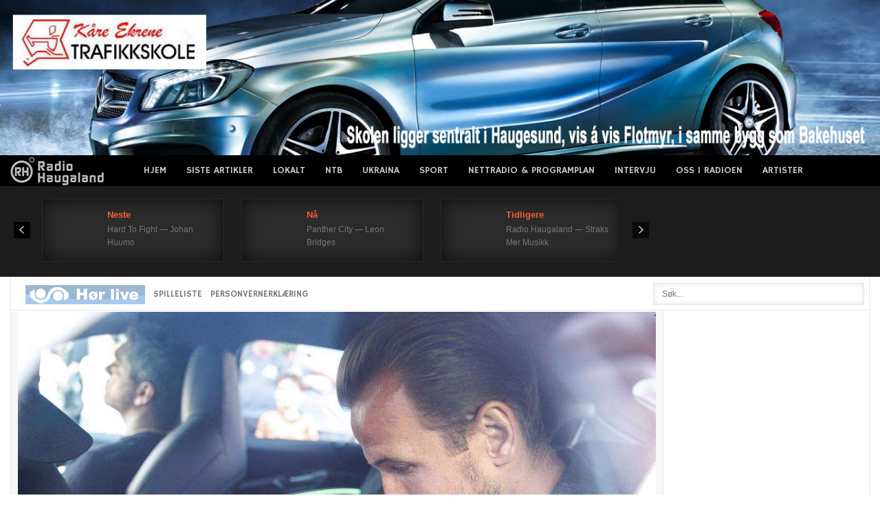

--- FILE ---
content_type: text/html; charset=utf-8
request_url: https://www.google.com/recaptcha/api2/aframe
body_size: 257
content:
<!DOCTYPE HTML><html><head><meta http-equiv="content-type" content="text/html; charset=UTF-8"></head><body><script nonce="oTfgAIw0VEitpOa0-RqXRw">/** Anti-fraud and anti-abuse applications only. See google.com/recaptcha */ try{var clients={'sodar':'https://pagead2.googlesyndication.com/pagead/sodar?'};window.addEventListener("message",function(a){try{if(a.source===window.parent){var b=JSON.parse(a.data);var c=clients[b['id']];if(c){var d=document.createElement('img');d.src=c+b['params']+'&rc='+(localStorage.getItem("rc::a")?sessionStorage.getItem("rc::b"):"");window.document.body.appendChild(d);sessionStorage.setItem("rc::e",parseInt(sessionStorage.getItem("rc::e")||0)+1);localStorage.setItem("rc::h",'1768813306761');}}}catch(b){}});window.parent.postMessage("_grecaptcha_ready", "*");}catch(b){}</script></body></html>

--- FILE ---
content_type: text/xml; charset=utf-8
request_url: https://www.infokanal.com/haugaland_rss.xml
body_size: 1889
content:
<?xml version='1.0' encoding='UTF-8'?>
<rss xmlns:media="http://search.yahoo.com/mrss/" xmlns:atom="http://www.w3.org/2005/Atom" xmlns:content="http://purl.org/rss/1.0/modules/content/" version="2.0">
  <channel>
    <title>infokanal haugaland RSS feed</title>
    <link>https://www.infokanal.com/haugaland_rss.xml</link>
    <description>infokanal RSS feed for haugaland</description>
    <docs>http://www.rssboard.org/rss-specification</docs>
    <generator>python-feedgen</generator>
    <lastBuildDate>Mon, 19 Jan 2026 10:00:02 +0100</lastBuildDate>
    <item>
      <title>SISTE FRA POLITIET (23:10): #Sauda #Sentrum Fører av bil fikk førerkortet beslaglagt. (POLITIET/RADIO HAUGALAND)</title>
      <link>https://www.politiet.no/politiloggen/hendelse/#/266hnd</link>
      <guid isPermaLink="false">266hnd</guid>
      <pubDate>Sun, 18 Jan 2026 23:10:08 +0100</pubDate>
      <media:content url="https://www.infokanal.com/images/politietsorvest/night/politi-natt10.jpg" width="400"/>
      <media:thumbnail url="https://www.infokanal.com/images/politietsorvest/night/politi-natt10.jpg" width="200"/>
    </item>
    <item>
      <title>SISTE FRA POLITIET (22:21): #Sauda #Sentrum Foreløpige forklaringer på stedet tyder på at fotgjenger krysset gangfelt da hun ble påkjørt. Politiet oppretter sak på forholdet. (POLITIET/RADIO HAUGALAND)</title>
      <link>https://www.politiet.no/politiloggen/hendelse/#/266hnd</link>
      <guid isPermaLink="false">266hnd</guid>
      <pubDate>Sun, 18 Jan 2026 22:21:06 +0100</pubDate>
      <media:content url="https://www.infokanal.com/images/politietsorvest/night/politi-natt4.jpg" width="400"/>
      <media:thumbnail url="https://www.infokanal.com/images/politietsorvest/night/politi-natt4.jpg" width="200"/>
    </item>
    <item>
      <title>SISTE FRA POLITIET (21:52): #Sauda #Sentrum Politiet er fremme på stedet. De sikrer forklaringer på stedet og oppretter sak. (POLITIET/RADIO HAUGALAND)</title>
      <link>https://www.politiet.no/politiloggen/hendelse/#/266hnd</link>
      <guid isPermaLink="false">266hnd</guid>
      <pubDate>Sun, 18 Jan 2026 21:52:14 +0100</pubDate>
      <media:content url="https://www.infokanal.com/images/politietsorvest/night/politi-natt5.jpg" width="400"/>
      <media:thumbnail url="https://www.infokanal.com/images/politietsorvest/night/politi-natt5.jpg" width="200"/>
    </item>
    <item>
      <title>SISTE FRA POLITIET (21:23): #Sauda #Sentrum Fotgjenger er en kvinne i 20-årene. Hun er tatt hånd om av helse og kjørt til Haugesund sykehus. (POLITIET/RADIO HAUGALAND)</title>
      <link>https://www.politiet.no/politiloggen/hendelse/#/266hnd</link>
      <guid isPermaLink="false">266hnd</guid>
      <pubDate>Sun, 18 Jan 2026 21:23:09 +0100</pubDate>
      <media:content url="https://www.infokanal.com/images/politietsorvest/night/politi-natt7.jpg" width="400"/>
      <media:thumbnail url="https://www.infokanal.com/images/politietsorvest/night/politi-natt7.jpg" width="200"/>
    </item>
    <item>
      <title>SISTE FRA POLITIET (21:16): #Sauda #Sentrum Politiet fikk klokken 2055 melding om trafikkulykke mellom en personbil og fotgjenger. Nødetatene rykket ut.  (POLITIET/RADIO HAUGALAND)</title>
      <link>https://www.politiet.no/politiloggen/hendelse/#/266hnd</link>
      <guid isPermaLink="false">266hnd</guid>
      <pubDate>Sun, 18 Jan 2026 21:16:51 +0100</pubDate>
      <media:content url="https://www.infokanal.com/images/politietsorvest/night/high_tb9cca2d.jpg" width="400"/>
      <media:thumbnail url="https://www.infokanal.com/images/politietsorvest/night/high_tb9cca2d.jpg" width="200"/>
    </item>
    <item>
      <title>TRAFIKK (14:32): E39 Mastrafjordtunnelen. Buss med røykutvikling. Tunnelen er stengt. (VEGVESEN/RADIO HAUGALAND)</title>
      <link>https://twitter.com/twitter/status/2012880836681470276</link>
      <guid isPermaLink="false">2012880836681470276</guid>
      <pubDate>Sun, 18 Jan 2026 14:32:43 +0100</pubDate>
      <media:content url="https://www.infokanal.com/images/VTSvest/day/PdE7YkG1pco_resize.jpg" width="400"/>
      <media:thumbnail url="https://www.infokanal.com/images/VTSvest/day/PdE7YkG1pco_resize.jpg" width="200"/>
    </item>
    <item>
      <title>SISTE FRA POLITIET (11:55): #Stord # Kl 1003; patrulje utførte trafikkontroll med fokus på rus. En bil ble stanset hvor fører mistenkes for å ha kjørt i alkoholpåvirket tilstand. Fremstilt for blodprøvetaking hos legevakten. Fører er en mann i 30-årene. Anmeldes for kjøringen. (POLITIET/RADIO HAUGALAND)</title>
      <link>https://www.politiet.no/politiloggen/hendelse/#/269n35</link>
      <guid isPermaLink="false">269n35</guid>
      <pubDate>Sun, 18 Jan 2026 11:55:08 +0100</pubDate>
      <media:content url="https://www.infokanal.com/images/politietsorvest/day/politibil-2-e1533475423360.jpg" width="400"/>
      <media:thumbnail url="https://www.infokanal.com/images/politietsorvest/day/politibil-2-e1533475423360.jpg" width="200"/>
    </item>
    <item>
      <title>SISTE FRA POLITIET (04:08): #Haugesund # Politiet tilkalt til et utested i Haugesund sentrum etter melding om slagsmål. Politiet kom i kontakt med to menn i 20 årene som var involvert. Ingen var skadet, og ingen ville anmelde. Begge ble bortvist fra Haugesund sentrum.  (POLITIET/RADIO HAUGALAND)</title>
      <link>https://www.politiet.no/politiloggen/hendelse/#/266scc</link>
      <guid isPermaLink="false">266scc</guid>
      <pubDate>Sun, 18 Jan 2026 04:08:19 +0100</pubDate>
      <media:content url="https://www.infokanal.com/images/politietsorvest/night/politi-natt5.jpg" width="400"/>
      <media:thumbnail url="https://www.infokanal.com/images/politietsorvest/night/politi-natt5.jpg" width="200"/>
    </item>
    <item>
      <title>SISTE FRA POLITIET (21:35): #Stord #Urangsvåg Politiet er ferdig på stedet og det er tatt avhør av beboer, politiet oppretter sak. Brannvesenet driver med etterslukking og vil være på stedet en stund fremover. (POLITIET/RADIO HAUGALAND)</title>
      <link>https://www.politiet.no/politiloggen/hendelse/#/26n0tr</link>
      <guid isPermaLink="false">26n0tr</guid>
      <pubDate>Sat, 17 Jan 2026 21:35:59 +0100</pubDate>
      <media:content url="https://www.infokanal.com/images/politietsorvest/night/politi-natt2.jpg" width="400"/>
      <media:thumbnail url="https://www.infokanal.com/images/politietsorvest/night/politi-natt2.jpg" width="200"/>
    </item>
    <item>
      <title>SISTE FRA POLITIET (20:23): #Stord #Urangsvåg Brannvesenet jobber fremdeles med slukking. Politiet har kommet i kontakt med beboer, så ingen er savnet. Beboer savner hunden sin. (POLITIET/RADIO HAUGALAND)</title>
      <link>https://www.politiet.no/politiloggen/hendelse/#/26n0tr</link>
      <guid isPermaLink="false">26n0tr</guid>
      <pubDate>Sat, 17 Jan 2026 20:23:01 +0100</pubDate>
      <media:content url="https://www.infokanal.com/images/politietsorvest/night/politi-natt7.jpg" width="400"/>
      <media:thumbnail url="https://www.infokanal.com/images/politietsorvest/night/politi-natt7.jpg" width="200"/>
    </item>
    <item>
      <title>SISTE FRA POLITIET (19:43): #Stord #Urangsvåg Brannvesenet jobber med å slukke brannen. Det er uvisst om det er noen inne i boligen. En person bor på adressen, men politiet får ikke kontakt med vedkommende. (POLITIET/RADIO HAUGALAND)</title>
      <link>https://www.politiet.no/politiloggen/hendelse/#/26n0tr</link>
      <guid isPermaLink="false">26n0tr</guid>
      <pubDate>Sat, 17 Jan 2026 19:43:44 +0100</pubDate>
      <media:content url="https://www.infokanal.com/images/politietsorvest/night/politi-natt9.jpg" width="400"/>
      <media:thumbnail url="https://www.infokanal.com/images/politietsorvest/night/politi-natt9.jpg" width="200"/>
    </item>
    <item>
      <title>SISTE FRA POLITIET (19:26): #Stord #Urangsvåg Huset er overtent. Det er ikke spredningsfare. (POLITIET/RADIO HAUGALAND)</title>
      <link>https://www.politiet.no/politiloggen/hendelse/#/26n0tr</link>
      <guid isPermaLink="false">26n0tr</guid>
      <pubDate>Sat, 17 Jan 2026 19:26:26 +0100</pubDate>
      <media:content url="https://www.infokanal.com/images/politietsorvest/night/politi-natt12.jpg" width="400"/>
      <media:thumbnail url="https://www.infokanal.com/images/politietsorvest/night/politi-natt12.jpg" width="200"/>
    </item>
    <item>
      <title>SISTE FRA POLITIET (19:20): #Stord #Urangsvåg Det er kommet melding om at det skal være full fyr i boligen. (POLITIET/RADIO HAUGALAND)</title>
      <link>https://www.politiet.no/politiloggen/hendelse/#/26n0tr</link>
      <guid isPermaLink="false">26n0tr</guid>
      <pubDate>Sat, 17 Jan 2026 19:20:42 +0100</pubDate>
      <media:content url="https://www.infokanal.com/images/politietsorvest/night/politi-natt10.jpg" width="400"/>
      <media:thumbnail url="https://www.infokanal.com/images/politietsorvest/night/politi-natt10.jpg" width="200"/>
    </item>
    <item>
      <title>SISTE FRA POLITIET (19:19): #Stord #Urangsvåg Kl. 1909 fikk politiet melding om brann i en bolig i Urangsvåg. Nødetatene er på vei til stedet. (POLITIET/RADIO HAUGALAND)</title>
      <link>https://www.politiet.no/politiloggen/hendelse/#/26n0tr</link>
      <guid isPermaLink="false">26n0tr</guid>
      <pubDate>Sat, 17 Jan 2026 19:19:53 +0100</pubDate>
      <media:content url="https://www.infokanal.com/images/politietsorvest/night/politi-innsatsleder-e1483864742424.jpg" width="400"/>
      <media:thumbnail url="https://www.infokanal.com/images/politietsorvest/night/politi-innsatsleder-e1483864742424.jpg" width="200"/>
    </item>
    <item>
      <title>SISTE FRA POLITIET (14:41): #Tysvær #E39 Sundførvegen Veien er åpen i begge retninger. Politiet kjører fra stedet. (POLITIET/RADIO HAUGALAND)</title>
      <link>https://www.politiet.no/politiloggen/hendelse/#/26pb43</link>
      <guid isPermaLink="false">26pb43</guid>
      <pubDate>Sat, 17 Jan 2026 14:41:08 +0100</pubDate>
      <media:content url="https://www.infokanal.com/images/politietsorvest/day/politi-dag14.jpg" width="400"/>
      <media:thumbnail url="https://www.infokanal.com/images/politietsorvest/day/politi-dag14.jpg" width="200"/>
    </item>
    <item>
      <title>SISTE FRA POLITIET (14:29): #Tysvær #E39 Sundførvegen Passasje i  nordgående felt. (POLITIET/RADIO HAUGALAND)</title>
      <link>https://www.politiet.no/politiloggen/hendelse/#/26pb43</link>
      <guid isPermaLink="false">26pb43</guid>
      <pubDate>Sat, 17 Jan 2026 14:29:40 +0100</pubDate>
      <media:content url="https://www.infokanal.com/images/politietsorvest/day/politi-dag8.jpg" width="400"/>
      <media:thumbnail url="https://www.infokanal.com/images/politietsorvest/day/politi-dag8.jpg" width="200"/>
    </item>
    <item>
      <title>SISTE FRA POLITIET (13:46): #Tysvær #E39 Sundførvegen Venter på at mellomberger skal forsøke å dra bilen vekk sånn at det blir pasasje for trafikken på stedet. (POLITIET/RADIO HAUGALAND)</title>
      <link>https://www.politiet.no/politiloggen/hendelse/#/26pb43</link>
      <guid isPermaLink="false">26pb43</guid>
      <pubDate>Sat, 17 Jan 2026 13:46:55 +0100</pubDate>
      <media:content url="https://www.infokanal.com/images/politietsorvest/day/politi-dag18.jpg" width="400"/>
      <media:thumbnail url="https://www.infokanal.com/images/politietsorvest/day/politi-dag18.jpg" width="200"/>
    </item>
    <item>
      <title>SISTE FRA POLITIET (13:13): #Tysvær #E39 Sundførvegen Tungberger er på vei, men vil ta tid. Det jobbes med å få lagt en plan med VTS opp imot evt omkjøringsveier. (POLITIET/RADIO HAUGALAND)</title>
      <link>https://www.politiet.no/politiloggen/hendelse/#/26pb43</link>
      <guid isPermaLink="false">26pb43</guid>
      <pubDate>Sat, 17 Jan 2026 13:13:25 +0100</pubDate>
      <media:content url="https://www.infokanal.com/images/politietsorvest/day/politi-dag15.jpg" width="400"/>
      <media:thumbnail url="https://www.infokanal.com/images/politietsorvest/day/politi-dag15.jpg" width="200"/>
    </item>
    <item>
      <title>SISTE FRA POLITIET (12:59): #Tysvær #E39 Sundførvegen Kl1250; melding om lastebil med knekt drivaksel som sperrer E39 i begge retninger. Politiet er på vei til stedet. (POLITIET/RADIO HAUGALAND)</title>
      <link>https://www.politiet.no/politiloggen/hendelse/#/26pb43</link>
      <guid isPermaLink="false">26pb43</guid>
      <pubDate>Sat, 17 Jan 2026 12:59:37 +0100</pubDate>
      <media:content url="https://www.infokanal.com/images/politietsorvest/day/politi-dag4.jpg" width="400"/>
      <media:thumbnail url="https://www.infokanal.com/images/politietsorvest/day/politi-dag4.jpg" width="200"/>
    </item>
    <item>
      <title>TRAFIKK (12:54): E39 ved Sunnfør i Tysvær.
En lastebil har knekket drivaksling og sperrer hele veien, Politi og bilberger er på vei (VEGVESEN/RADIO HAUGALAND)</title>
      <link>https://twitter.com/twitter/status/2012493726560461036</link>
      <guid isPermaLink="false">2012493726560461036</guid>
      <pubDate>Sat, 17 Jan 2026 12:54:29 +0100</pubDate>
      <media:content url="https://www.infokanal.com/images/VTSvest/day/PdE7YkG1pco_resize.jpg" width="400"/>
      <media:thumbnail url="https://www.infokanal.com/images/VTSvest/day/PdE7YkG1pco_resize.jpg" width="200"/>
    </item>
  </channel>
</rss>
